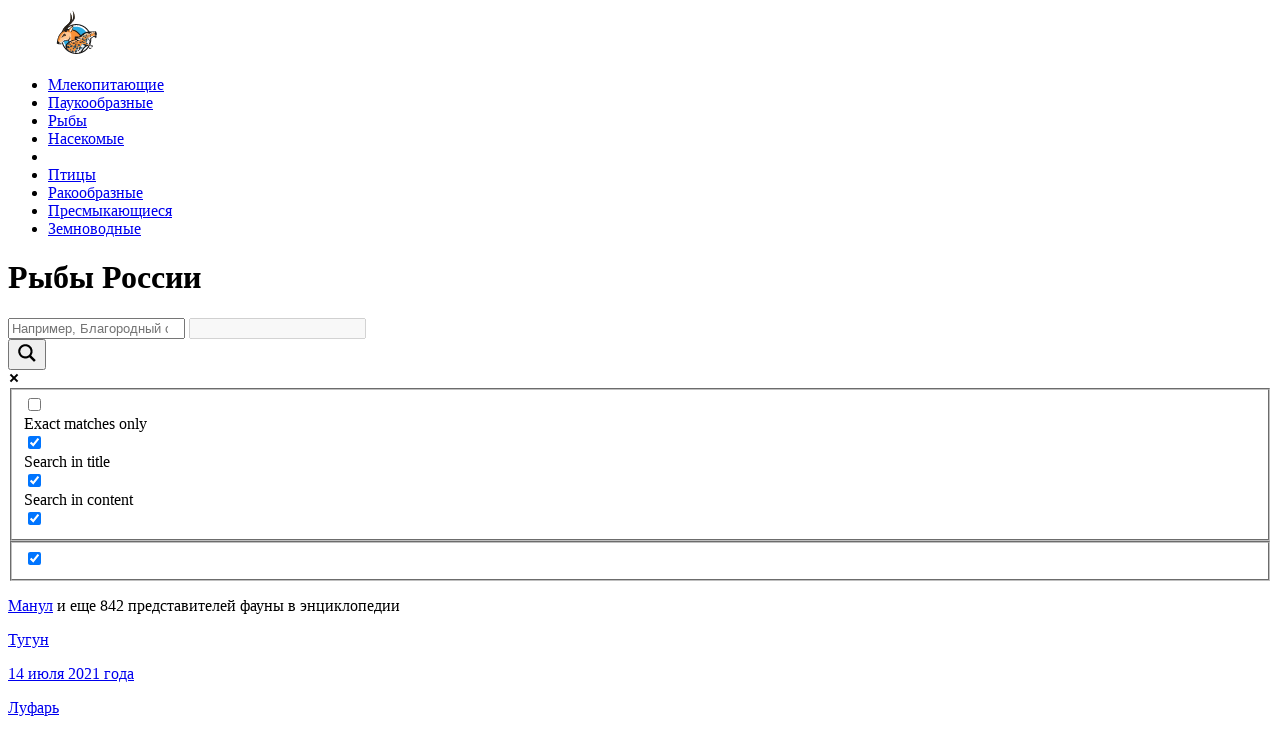

--- FILE ---
content_type: text/html; charset=UTF-8
request_url: https://wildfauna.ru/tag/ryby-rossii
body_size: 13709
content:
<!DOCTYPE html>
<html lang="ru">

<head>
    <meta charset="utf-8" />
    <meta name="viewport" content="width=device-width, initial-scale=1">
    <title>Рыбы России 🌟 Фото, названия, описание ✔</title>
<link data-rocket-preload as="style" href="https://fonts.googleapis.com/css?family=Open%20Sans&#038;display=swap" rel="preload">
<link href="https://fonts.googleapis.com/css?family=Open%20Sans&#038;display=swap" media="print" onload="this.media=&#039;all&#039;" rel="stylesheet">
<noscript><link rel="stylesheet" href="https://fonts.googleapis.com/css?family=Open%20Sans&#038;display=swap"></noscript>    <link data-minify="1" rel="stylesheet" href="https://wildfauna.ru/wp-content/cache/min/1/wp-content/themes/baseTheme/build/project.min.css?ver=1763645679">
    <link rel="shortcut icon" type="image/png" href="//wildfauna.ru/favicon.png">
    <link rel="icon" href="//wildfauna.ru/favicon.png" type="image/x-icon">
    <meta name="description" content="✅ Рыбы России. Фото, описание, происхождение, особенности, характер, ареал обитания, питание, размножение, естественные враги, охрана животных ✔"/><meta name="keywords" content="Рыбы России"/>    <meta property="og:title" content="Рыбы России 🌟 Фото, названия, описание ✔"/><meta property="og:description" content="✅ Рыбы России. Фото, описание, происхождение, особенности, характер, ареал обитания, питание, размножение, естественные враги, охрана животных ✔"/><meta property="og:image" content="https://wildfauna.ru/favicon.png"/><meta property="og:type" content="article"/><meta property="og:url" content=""/><meta property="og:locale" content="ru_RU"><meta property="og:article:author" content="Алексеева Инна">        <meta name="yandex-verification" content="878459490d5df163" />
    <meta name="google-site-verification" content="j0MIuhK0oMOSyuzFD2mOn6KiOgBjhawKhqxdAODzVsY" />
    <meta name="msvalidate.01" content="35F26126B9E2B3B14BC8DEEE21429B06" />

    <meta name='robots' content='max-image-preview:large' />
	<style>img:is([sizes="auto" i], [sizes^="auto," i]) { contain-intrinsic-size: 3000px 1500px }</style>
	<style id='wp-emoji-styles-inline-css' type='text/css'>

	img.wp-smiley, img.emoji {
		display: inline !important;
		border: none !important;
		box-shadow: none !important;
		height: 1em !important;
		width: 1em !important;
		margin: 0 0.07em !important;
		vertical-align: -0.1em !important;
		background: none !important;
		padding: 0 !important;
	}
</style>
<link rel='stylesheet' id='wp-block-library-css' href='https://wildfauna.ru/wp-includes/css/dist/block-library/style.min.css?ver=6.8.3' type='text/css' media='all' />
<style id='classic-theme-styles-inline-css' type='text/css'>
/*! This file is auto-generated */
.wp-block-button__link{color:#fff;background-color:#32373c;border-radius:9999px;box-shadow:none;text-decoration:none;padding:calc(.667em + 2px) calc(1.333em + 2px);font-size:1.125em}.wp-block-file__button{background:#32373c;color:#fff;text-decoration:none}
</style>
<style id='global-styles-inline-css' type='text/css'>
:root{--wp--preset--aspect-ratio--square: 1;--wp--preset--aspect-ratio--4-3: 4/3;--wp--preset--aspect-ratio--3-4: 3/4;--wp--preset--aspect-ratio--3-2: 3/2;--wp--preset--aspect-ratio--2-3: 2/3;--wp--preset--aspect-ratio--16-9: 16/9;--wp--preset--aspect-ratio--9-16: 9/16;--wp--preset--color--black: #000000;--wp--preset--color--cyan-bluish-gray: #abb8c3;--wp--preset--color--white: #ffffff;--wp--preset--color--pale-pink: #f78da7;--wp--preset--color--vivid-red: #cf2e2e;--wp--preset--color--luminous-vivid-orange: #ff6900;--wp--preset--color--luminous-vivid-amber: #fcb900;--wp--preset--color--light-green-cyan: #7bdcb5;--wp--preset--color--vivid-green-cyan: #00d084;--wp--preset--color--pale-cyan-blue: #8ed1fc;--wp--preset--color--vivid-cyan-blue: #0693e3;--wp--preset--color--vivid-purple: #9b51e0;--wp--preset--gradient--vivid-cyan-blue-to-vivid-purple: linear-gradient(135deg,rgba(6,147,227,1) 0%,rgb(155,81,224) 100%);--wp--preset--gradient--light-green-cyan-to-vivid-green-cyan: linear-gradient(135deg,rgb(122,220,180) 0%,rgb(0,208,130) 100%);--wp--preset--gradient--luminous-vivid-amber-to-luminous-vivid-orange: linear-gradient(135deg,rgba(252,185,0,1) 0%,rgba(255,105,0,1) 100%);--wp--preset--gradient--luminous-vivid-orange-to-vivid-red: linear-gradient(135deg,rgba(255,105,0,1) 0%,rgb(207,46,46) 100%);--wp--preset--gradient--very-light-gray-to-cyan-bluish-gray: linear-gradient(135deg,rgb(238,238,238) 0%,rgb(169,184,195) 100%);--wp--preset--gradient--cool-to-warm-spectrum: linear-gradient(135deg,rgb(74,234,220) 0%,rgb(151,120,209) 20%,rgb(207,42,186) 40%,rgb(238,44,130) 60%,rgb(251,105,98) 80%,rgb(254,248,76) 100%);--wp--preset--gradient--blush-light-purple: linear-gradient(135deg,rgb(255,206,236) 0%,rgb(152,150,240) 100%);--wp--preset--gradient--blush-bordeaux: linear-gradient(135deg,rgb(254,205,165) 0%,rgb(254,45,45) 50%,rgb(107,0,62) 100%);--wp--preset--gradient--luminous-dusk: linear-gradient(135deg,rgb(255,203,112) 0%,rgb(199,81,192) 50%,rgb(65,88,208) 100%);--wp--preset--gradient--pale-ocean: linear-gradient(135deg,rgb(255,245,203) 0%,rgb(182,227,212) 50%,rgb(51,167,181) 100%);--wp--preset--gradient--electric-grass: linear-gradient(135deg,rgb(202,248,128) 0%,rgb(113,206,126) 100%);--wp--preset--gradient--midnight: linear-gradient(135deg,rgb(2,3,129) 0%,rgb(40,116,252) 100%);--wp--preset--font-size--small: 13px;--wp--preset--font-size--medium: 20px;--wp--preset--font-size--large: 36px;--wp--preset--font-size--x-large: 42px;--wp--preset--spacing--20: 0.44rem;--wp--preset--spacing--30: 0.67rem;--wp--preset--spacing--40: 1rem;--wp--preset--spacing--50: 1.5rem;--wp--preset--spacing--60: 2.25rem;--wp--preset--spacing--70: 3.38rem;--wp--preset--spacing--80: 5.06rem;--wp--preset--shadow--natural: 6px 6px 9px rgba(0, 0, 0, 0.2);--wp--preset--shadow--deep: 12px 12px 50px rgba(0, 0, 0, 0.4);--wp--preset--shadow--sharp: 6px 6px 0px rgba(0, 0, 0, 0.2);--wp--preset--shadow--outlined: 6px 6px 0px -3px rgba(255, 255, 255, 1), 6px 6px rgba(0, 0, 0, 1);--wp--preset--shadow--crisp: 6px 6px 0px rgba(0, 0, 0, 1);}:where(.is-layout-flex){gap: 0.5em;}:where(.is-layout-grid){gap: 0.5em;}body .is-layout-flex{display: flex;}.is-layout-flex{flex-wrap: wrap;align-items: center;}.is-layout-flex > :is(*, div){margin: 0;}body .is-layout-grid{display: grid;}.is-layout-grid > :is(*, div){margin: 0;}:where(.wp-block-columns.is-layout-flex){gap: 2em;}:where(.wp-block-columns.is-layout-grid){gap: 2em;}:where(.wp-block-post-template.is-layout-flex){gap: 1.25em;}:where(.wp-block-post-template.is-layout-grid){gap: 1.25em;}.has-black-color{color: var(--wp--preset--color--black) !important;}.has-cyan-bluish-gray-color{color: var(--wp--preset--color--cyan-bluish-gray) !important;}.has-white-color{color: var(--wp--preset--color--white) !important;}.has-pale-pink-color{color: var(--wp--preset--color--pale-pink) !important;}.has-vivid-red-color{color: var(--wp--preset--color--vivid-red) !important;}.has-luminous-vivid-orange-color{color: var(--wp--preset--color--luminous-vivid-orange) !important;}.has-luminous-vivid-amber-color{color: var(--wp--preset--color--luminous-vivid-amber) !important;}.has-light-green-cyan-color{color: var(--wp--preset--color--light-green-cyan) !important;}.has-vivid-green-cyan-color{color: var(--wp--preset--color--vivid-green-cyan) !important;}.has-pale-cyan-blue-color{color: var(--wp--preset--color--pale-cyan-blue) !important;}.has-vivid-cyan-blue-color{color: var(--wp--preset--color--vivid-cyan-blue) !important;}.has-vivid-purple-color{color: var(--wp--preset--color--vivid-purple) !important;}.has-black-background-color{background-color: var(--wp--preset--color--black) !important;}.has-cyan-bluish-gray-background-color{background-color: var(--wp--preset--color--cyan-bluish-gray) !important;}.has-white-background-color{background-color: var(--wp--preset--color--white) !important;}.has-pale-pink-background-color{background-color: var(--wp--preset--color--pale-pink) !important;}.has-vivid-red-background-color{background-color: var(--wp--preset--color--vivid-red) !important;}.has-luminous-vivid-orange-background-color{background-color: var(--wp--preset--color--luminous-vivid-orange) !important;}.has-luminous-vivid-amber-background-color{background-color: var(--wp--preset--color--luminous-vivid-amber) !important;}.has-light-green-cyan-background-color{background-color: var(--wp--preset--color--light-green-cyan) !important;}.has-vivid-green-cyan-background-color{background-color: var(--wp--preset--color--vivid-green-cyan) !important;}.has-pale-cyan-blue-background-color{background-color: var(--wp--preset--color--pale-cyan-blue) !important;}.has-vivid-cyan-blue-background-color{background-color: var(--wp--preset--color--vivid-cyan-blue) !important;}.has-vivid-purple-background-color{background-color: var(--wp--preset--color--vivid-purple) !important;}.has-black-border-color{border-color: var(--wp--preset--color--black) !important;}.has-cyan-bluish-gray-border-color{border-color: var(--wp--preset--color--cyan-bluish-gray) !important;}.has-white-border-color{border-color: var(--wp--preset--color--white) !important;}.has-pale-pink-border-color{border-color: var(--wp--preset--color--pale-pink) !important;}.has-vivid-red-border-color{border-color: var(--wp--preset--color--vivid-red) !important;}.has-luminous-vivid-orange-border-color{border-color: var(--wp--preset--color--luminous-vivid-orange) !important;}.has-luminous-vivid-amber-border-color{border-color: var(--wp--preset--color--luminous-vivid-amber) !important;}.has-light-green-cyan-border-color{border-color: var(--wp--preset--color--light-green-cyan) !important;}.has-vivid-green-cyan-border-color{border-color: var(--wp--preset--color--vivid-green-cyan) !important;}.has-pale-cyan-blue-border-color{border-color: var(--wp--preset--color--pale-cyan-blue) !important;}.has-vivid-cyan-blue-border-color{border-color: var(--wp--preset--color--vivid-cyan-blue) !important;}.has-vivid-purple-border-color{border-color: var(--wp--preset--color--vivid-purple) !important;}.has-vivid-cyan-blue-to-vivid-purple-gradient-background{background: var(--wp--preset--gradient--vivid-cyan-blue-to-vivid-purple) !important;}.has-light-green-cyan-to-vivid-green-cyan-gradient-background{background: var(--wp--preset--gradient--light-green-cyan-to-vivid-green-cyan) !important;}.has-luminous-vivid-amber-to-luminous-vivid-orange-gradient-background{background: var(--wp--preset--gradient--luminous-vivid-amber-to-luminous-vivid-orange) !important;}.has-luminous-vivid-orange-to-vivid-red-gradient-background{background: var(--wp--preset--gradient--luminous-vivid-orange-to-vivid-red) !important;}.has-very-light-gray-to-cyan-bluish-gray-gradient-background{background: var(--wp--preset--gradient--very-light-gray-to-cyan-bluish-gray) !important;}.has-cool-to-warm-spectrum-gradient-background{background: var(--wp--preset--gradient--cool-to-warm-spectrum) !important;}.has-blush-light-purple-gradient-background{background: var(--wp--preset--gradient--blush-light-purple) !important;}.has-blush-bordeaux-gradient-background{background: var(--wp--preset--gradient--blush-bordeaux) !important;}.has-luminous-dusk-gradient-background{background: var(--wp--preset--gradient--luminous-dusk) !important;}.has-pale-ocean-gradient-background{background: var(--wp--preset--gradient--pale-ocean) !important;}.has-electric-grass-gradient-background{background: var(--wp--preset--gradient--electric-grass) !important;}.has-midnight-gradient-background{background: var(--wp--preset--gradient--midnight) !important;}.has-small-font-size{font-size: var(--wp--preset--font-size--small) !important;}.has-medium-font-size{font-size: var(--wp--preset--font-size--medium) !important;}.has-large-font-size{font-size: var(--wp--preset--font-size--large) !important;}.has-x-large-font-size{font-size: var(--wp--preset--font-size--x-large) !important;}
:where(.wp-block-post-template.is-layout-flex){gap: 1.25em;}:where(.wp-block-post-template.is-layout-grid){gap: 1.25em;}
:where(.wp-block-columns.is-layout-flex){gap: 2em;}:where(.wp-block-columns.is-layout-grid){gap: 2em;}
:root :where(.wp-block-pullquote){font-size: 1.5em;line-height: 1.6;}
</style>
<link data-minify="1" rel='stylesheet' id='wpdreams-asl-basic-css' href='https://wildfauna.ru/wp-content/cache/min/1/wp-content/plugins/ajax-search-lite/css/style.basic.css?ver=1763645679' type='text/css' media='all' />
<style id='wpdreams-asl-basic-inline-css' type='text/css'>

					div[id*='ajaxsearchlitesettings'].searchsettings .asl_option_inner label {
						font-size: 0px !important;
						color: rgba(0, 0, 0, 0);
					}
					div[id*='ajaxsearchlitesettings'].searchsettings .asl_option_inner label:after {
						font-size: 11px !important;
						position: absolute;
						top: 0;
						left: 0;
						z-index: 1;
					}
					.asl_w_container {
						width: 100%;
						margin: 0px 0px 0px 0px;
						min-width: 200px;
					}
					div[id*='ajaxsearchlite'].asl_m {
						width: 100%;
					}
					div[id*='ajaxsearchliteres'].wpdreams_asl_results div.resdrg span.highlighted {
						font-weight: bold;
						color: rgba(217, 49, 43, 1);
						background-color: rgba(238, 238, 238, 1);
					}
					div[id*='ajaxsearchliteres'].wpdreams_asl_results .results img.asl_image {
						width: 100px;
						height: 50px;
						object-fit: cover;
					}
					div[id*='ajaxsearchlite'].asl_r .results {
						max-height: none;
					}
					div[id*='ajaxsearchlite'].asl_r {
						position: absolute;
					}
				
							.asl_w, .asl_w * {font-family:&quot;PT Sans&quot; !important;}
							.asl_m input[type=search]::placeholder{font-family:&quot;PT Sans&quot; !important;}
							.asl_m input[type=search]::-webkit-input-placeholder{font-family:&quot;PT Sans&quot; !important;}
							.asl_m input[type=search]::-moz-placeholder{font-family:&quot;PT Sans&quot; !important;}
							.asl_m input[type=search]:-ms-input-placeholder{font-family:&quot;PT Sans&quot; !important;}
						
						div.asl_r.asl_w.vertical .results .item::after {
							display: block;
							position: absolute;
							bottom: 0;
							content: '';
							height: 1px;
							width: 100%;
							background: #D8D8D8;
						}
						div.asl_r.asl_w.vertical .results .item.asl_last_item::after {
							display: none;
						}
					
</style>
<link data-minify="1" rel='stylesheet' id='wpdreams-asl-instance-css' href='https://wildfauna.ru/wp-content/cache/min/1/wp-content/plugins/ajax-search-lite/css/style-underline.css?ver=1763645679' type='text/css' media='all' />
<link data-minify="1" rel='stylesheet' id='wp-pagenavi-css' href='https://wildfauna.ru/wp-content/cache/min/1/wp-content/plugins/wp-pagenavi/pagenavi-css.css?ver=1763645679' type='text/css' media='all' />
				<link rel="preconnect" href="https://fonts.gstatic.com" crossorigin />
				
								
				    <!-- Yandex.RTB -->
    <script>window.yaContextCb=window.yaContextCb||[]</script>
    <script src="https://yandex.ru/ads/system/context.js" async></script>
    <script type="text/javascript" > (function(m,e,t,r,i,k,a){m[i]=m[i]||function(){(m[i].a=m[i].a||[]).push(arguments)}; m[i].l=1*new Date();k=e.createElement(t),a=e.getElementsByTagName(t)[0],k.async=1,k.src=r,a.parentNode.insertBefore(k,a)}) (window, document, "script", "https://mc.yandex.ru/metrika/tag.js", "ym"); ym(51994610, "init", { clickmap:true, trackLinks:true, accurateTrackBounce:true, webvisor:true }); </script> <noscript><div><img src="https://mc.yandex.ru/watch/51994610" style="position:absolute; left:-9999px;" alt="" /></div></noscript>
<meta name="generator" content="WP Rocket 3.20.0.3" data-wpr-features="wpr_minify_js wpr_minify_css wpr_preload_links wpr_desktop" /></head>

<body itemscope="itemscope" itemtype="http://schema.org/WebPage">
    <div data-rocket-location-hash="dbed7403484e5cde787d7a50004e1931" itemscope itemtype="http://schema.org/WPHeader" class="header">
        <div data-rocket-location-hash="30cc3eeda8616035532842270d880797" class="header__fix">
            <div data-rocket-location-hash="84ed4d5a10953f3955b9bcba2177f3bd" class="logo">
                <a itemprop="url" class="logo__link" href="/"><img class="logo__img" src="/wp-content/themes/baseTheme/src/images/logo.svg" alt="Дикие животные" title="Дикие животные"></a>
            </div>
            <ul itemscope itemtype="http://schema.org/SiteNavigationElement" class="topmenu">
                <li class="topmenu__item"><a itemprop="url" onclick="ym(51994610, 'reachGoal', 'TOP_MENU_CLICK'); return true;" class="topmenu__link" href="/mlekopitayushhie" title="Млекопитающие"><span itemprop="name">Млекопитающие</span></a></li>
                <li class="topmenu__item"><a itemprop="url" onclick="ym(51994610, 'reachGoal', 'TOP_MENU_CLICK'); return true;" class="topmenu__link" href="/paukoobraznye" title="Паукообразные"><span itemprop="name">Паукообразные</span></a></li>
                <li class="topmenu__item"><a itemprop="url" onclick="ym(51994610, 'reachGoal', 'TOP_MENU_CLICK'); return true;" class="topmenu__link" href="/ryby" title="Рыбы"><span itemprop="name">Рыбы</span></a></li>
                <li class="topmenu__item"><a itemprop="url" onclick="ym(51994610, 'reachGoal', 'TOP_MENU_CLICK'); return true;" class="topmenu__link" href="/nasekomye" title="Насекомые"><span itemprop="name">Насекомые</span></a></li>
                <li class="topmenu__free"></li>
                <li class="topmenu__item"><a itemprop="url" onclick="ym(51994610, 'reachGoal', 'TOP_MENU_CLICK'); return true;" class="topmenu__link" href="/pticy" title="Птицы"><span itemprop="name">Птицы</span></a></li>
                <li class="topmenu__item"><a itemprop="url" onclick="ym(51994610, 'reachGoal', 'TOP_MENU_CLICK'); return true;" class="topmenu__link" href="/rakoobraznye" title="Ракообразные"><span itemprop="name">Ракообразные</span></a></li>
                <li class="topmenu__item"><a itemprop="url" onclick="ym(51994610, 'reachGoal', 'TOP_MENU_CLICK'); return true;" class="topmenu__link" href="/presmykayushhiesya" title="Пресмыкающиеся"><span itemprop="name">Пресмыкающиеся</span></a></li>
                <li class="topmenu__item"><a itemprop="url" onclick="ym(51994610, 'reachGoal', 'TOP_MENU_CLICK'); return true;" class="topmenu__link" href="/zemnovodnye" title="Земноводные"><span itemprop="name">Земноводные</span></a></li>
            </ul>
            <a href="javascript:void(0)" class="iconClick">
                <div class="iconMenu">
                    <div class="mobileMenu mobileMenuTop"></div>
                    <div class="mobileMenu mobileMenuMiddle"></div>
                    <div class="mobileMenu mobileMenuBottom"></div>
                </div>
            </a>
        </div>
    </div>
    <div data-rocket-location-hash="75b9dcc9adc497a93a168f26acebe8a8" class="section">

    <div data-rocket-location-hash="176bdd450ed6793957a08de921d76641" class="cat">
        <div data-rocket-location-hash="558367e1a61edef7f7d037d9b2283739" class="catFix">
            <h1 class="catTitle">Рыбы России</h1>
            <div class="catSearch"><div class="asl_w_container asl_w_container_1" data-id="1" data-instance="1">
	<div id='ajaxsearchlite1'
		data-id="1"
		data-instance="1"
		class="asl_w asl_m asl_m_1 asl_m_1_1">
		<div class="probox">

	
	<div class='prosettings' style='display:none;' data-opened=0>
				<div class='innericon'>
			<svg version="1.1" xmlns="http://www.w3.org/2000/svg" xmlns:xlink="http://www.w3.org/1999/xlink" x="0px" y="0px" width="22" height="22" viewBox="0 0 512 512" enable-background="new 0 0 512 512" xml:space="preserve">
					<polygon transform = "rotate(90 256 256)" points="142.332,104.886 197.48,50 402.5,256 197.48,462 142.332,407.113 292.727,256 "/>
				</svg>
		</div>
	</div>

	
	
	<div class='proinput'>
		<form role="search" action='#' autocomplete="off"
				aria-label="Search form">
			<input aria-label="Search input"
					type='search' class='orig'
					tabindex="0"
					name='phrase'
					placeholder='Например, Благородный олень'
					value=''
					autocomplete="off"/>
			<input aria-label="Search autocomplete"
					type='text'
					class='autocomplete'
					tabindex="-1"
					name='phrase'
					value=''
					autocomplete="off" disabled/>
			<input type='submit' value="Start search" style='width:0; height: 0; visibility: hidden;'>
		</form>
	</div>

	
	
	<button class='promagnifier' tabindex="0" aria-label="Search magnifier">
				<span class='innericon' style="display:block;">
			<svg version="1.1" xmlns="http://www.w3.org/2000/svg" xmlns:xlink="http://www.w3.org/1999/xlink" x="0px" y="0px" width="22" height="22" viewBox="0 0 512 512" enable-background="new 0 0 512 512" xml:space="preserve">
					<path d="M460.355,421.59L353.844,315.078c20.041-27.553,31.885-61.437,31.885-98.037
						C385.729,124.934,310.793,50,218.686,50C126.58,50,51.645,124.934,51.645,217.041c0,92.106,74.936,167.041,167.041,167.041
						c34.912,0,67.352-10.773,94.184-29.158L419.945,462L460.355,421.59z M100.631,217.041c0-65.096,52.959-118.056,118.055-118.056
						c65.098,0,118.057,52.959,118.057,118.056c0,65.096-52.959,118.056-118.057,118.056C153.59,335.097,100.631,282.137,100.631,217.041
						z"/>
				</svg>
		</span>
	</button>

	
	
	<div class='proloading'>

		<div class="asl_loader"><div class="asl_loader-inner asl_simple-circle"></div></div>

			</div>

			<div class='proclose'>
			<svg version="1.1" xmlns="http://www.w3.org/2000/svg" xmlns:xlink="http://www.w3.org/1999/xlink" x="0px"
				y="0px"
				width="12" height="12" viewBox="0 0 512 512" enable-background="new 0 0 512 512"
				xml:space="preserve">
				<polygon points="438.393,374.595 319.757,255.977 438.378,137.348 374.595,73.607 255.995,192.225 137.375,73.622 73.607,137.352 192.246,255.983 73.622,374.625 137.352,438.393 256.002,319.734 374.652,438.378 "/>
			</svg>
		</div>
	
	
</div>	</div>
	<div class='asl_data_container' style="display:none !important;">
		<div class="asl_init_data wpdreams_asl_data_ct"
	style="display:none !important;"
	id="asl_init_id_1"
	data-asl-id="1"
	data-asl-instance="1"
	data-settings="{&quot;homeurl&quot;:&quot;https:\/\/wildfauna.ru\/&quot;,&quot;resultstype&quot;:&quot;vertical&quot;,&quot;resultsposition&quot;:&quot;hover&quot;,&quot;itemscount&quot;:4,&quot;charcount&quot;:0,&quot;highlight&quot;:false,&quot;highlightWholewords&quot;:true,&quot;singleHighlight&quot;:false,&quot;scrollToResults&quot;:{&quot;enabled&quot;:false,&quot;offset&quot;:0},&quot;resultareaclickable&quot;:1,&quot;autocomplete&quot;:{&quot;enabled&quot;:true,&quot;lang&quot;:&quot;ru&quot;,&quot;trigger_charcount&quot;:0},&quot;mobile&quot;:{&quot;menu_selector&quot;:&quot;#menu-toggle&quot;},&quot;trigger&quot;:{&quot;click&quot;:&quot;nothing&quot;,&quot;click_location&quot;:&quot;same&quot;,&quot;update_href&quot;:false,&quot;return&quot;:&quot;ajax_search&quot;,&quot;return_location&quot;:&quot;same&quot;,&quot;facet&quot;:true,&quot;type&quot;:true,&quot;redirect_url&quot;:&quot;?s={phrase}&quot;,&quot;delay&quot;:300},&quot;animations&quot;:{&quot;pc&quot;:{&quot;settings&quot;:{&quot;anim&quot;:&quot;fadedrop&quot;,&quot;dur&quot;:300},&quot;results&quot;:{&quot;anim&quot;:&quot;fadedrop&quot;,&quot;dur&quot;:300},&quot;items&quot;:&quot;voidanim&quot;},&quot;mob&quot;:{&quot;settings&quot;:{&quot;anim&quot;:&quot;fadedrop&quot;,&quot;dur&quot;:300},&quot;results&quot;:{&quot;anim&quot;:&quot;fadedrop&quot;,&quot;dur&quot;:300},&quot;items&quot;:&quot;voidanim&quot;}},&quot;autop&quot;:{&quot;state&quot;:true,&quot;phrase&quot;:&quot;&quot;,&quot;count&quot;:&quot;1&quot;},&quot;resPage&quot;:{&quot;useAjax&quot;:false,&quot;selector&quot;:&quot;#main&quot;,&quot;trigger_type&quot;:true,&quot;trigger_facet&quot;:true,&quot;trigger_magnifier&quot;:false,&quot;trigger_return&quot;:false},&quot;resultsSnapTo&quot;:&quot;left&quot;,&quot;results&quot;:{&quot;width&quot;:&quot;auto&quot;,&quot;width_tablet&quot;:&quot;auto&quot;,&quot;width_phone&quot;:&quot;auto&quot;},&quot;settingsimagepos&quot;:&quot;right&quot;,&quot;closeOnDocClick&quot;:true,&quot;overridewpdefault&quot;:false,&quot;override_method&quot;:&quot;get&quot;}"></div>
	<div id="asl_hidden_data">
		<svg style="position:absolute" height="0" width="0">
			<filter id="aslblur">
				<feGaussianBlur in="SourceGraphic" stdDeviation="4"/>
			</filter>
		</svg>
		<svg style="position:absolute" height="0" width="0">
			<filter id="no_aslblur"></filter>
		</svg>
	</div>
	</div>

	<div id='ajaxsearchliteres1'
	class='vertical wpdreams_asl_results asl_w asl_r asl_r_1 asl_r_1_1'>

	
	<div class="results">

		
		<div class="resdrg">
		</div>

		
	</div>

	
	
</div>

	<div id='__original__ajaxsearchlitesettings1'
		data-id="1"
		class="searchsettings wpdreams_asl_settings asl_w asl_s asl_s_1">
		<form name='options'
		aria-label="Search settings form"
		autocomplete = 'off'>

	
	
	<input type="hidden" name="filters_changed" style="display:none;" value="0">
	<input type="hidden" name="filters_initial" style="display:none;" value="1">

	<div class="asl_option_inner hiddend">
		<input type='hidden' name='qtranslate_lang' id='qtranslate_lang'
				value='0'/>
	</div>

	
	
	<fieldset class="asl_sett_scroll">
		<legend style="display: none;">Generic selectors</legend>
		<div class="asl_option" tabindex="0">
			<div class="asl_option_inner">
				<input type="checkbox" value="exact"
						aria-label="Exact matches only"
						name="asl_gen[]" />
				<div class="asl_option_checkbox"></div>
			</div>
			<div class="asl_option_label">
				Exact matches only			</div>
		</div>
		<div class="asl_option" tabindex="0">
			<div class="asl_option_inner">
				<input type="checkbox" value="title"
						aria-label="Search in title"
						name="asl_gen[]"  checked="checked"/>
				<div class="asl_option_checkbox"></div>
			</div>
			<div class="asl_option_label">
				Search in title			</div>
		</div>
		<div class="asl_option" tabindex="0">
			<div class="asl_option_inner">
				<input type="checkbox" value="content"
						aria-label="Search in content"
						name="asl_gen[]"  checked="checked"/>
				<div class="asl_option_checkbox"></div>
			</div>
			<div class="asl_option_label">
				Search in content			</div>
		</div>
		<div class="asl_option_inner hiddend">
			<input type="checkbox" value="excerpt"
					aria-label="Search in excerpt"
					name="asl_gen[]"  checked="checked"/>
			<div class="asl_option_checkbox"></div>
		</div>
	</fieldset>
	<fieldset class="asl_sett_scroll">
		<legend style="display: none;">Post Type Selectors</legend>
					<div class="asl_option_inner hiddend">
				<input type="checkbox" value="post"
						aria-label="Hidden option, ignore please"
						name="customset[]" checked="checked"/>
			</div>
				</fieldset>
	</form>
	</div>
</div>
</div>
            <p class="catSearchString"><a href="/kot-manul">Манул</a> и еще 842 представителей фауны в энциклопедии</p>
            
            <p class="catMinDescrription"></p>            <div class="catItems">
                                    <a href="https://wildfauna.ru/tugun" title="Тугун" class="catItem">
                        <div class="catItemThumb" style="background:url('https://wildfauna.ru/wp-content/uploads/2021/07/tugun-380x240.jpg') center center no-repeat;background-size:cover;"></div>
                        <p class="catItemTitle">Тугун</p>
                        <div class="catItemDate"><span>14 июля 2021 года</span></div>
                    </a>
                                    <a href="https://wildfauna.ru/lufar" title="Луфарь" class="catItem">
                        <div class="catItemThumb" style="background:url('https://wildfauna.ru/wp-content/uploads/2021/07/lufar-380x240.jpg') center center no-repeat;background-size:cover;"></div>
                        <p class="catItemTitle">Луфарь</p>
                        <div class="catItemDate"><span>13 июля 2021 года</span></div>
                    </a>
                                    <a href="https://wildfauna.ru/sajda" title="Сайда" class="catItem">
                        <div class="catItemThumb" style="background:url('https://wildfauna.ru/wp-content/uploads/2021/07/sajda-380x240.jpg') center center no-repeat;background-size:cover;"></div>
                        <p class="catItemTitle">Сайда</p>
                        <div class="catItemDate"><span>12 июля 2021 года</span></div>
                    </a>
                                    <a href="https://wildfauna.ru/ryba-kaluga" title="Рыба калуга" class="catItem">
                        <div class="catItemThumb" style="background:url('https://wildfauna.ru/wp-content/uploads/2021/07/ryba-kaluga-380x240.jpg') center center no-repeat;background-size:cover;"></div>
                        <p class="catItemTitle">Рыба калуга</p>
                        <div class="catItemDate"><span>9 июля 2021 года</span></div>
                    </a>
                            </div>
            <div class="pagination"></div>

            <p class="catMinDescrriptionBottom"><strong>Рыбы России</strong> - это одна из важных и очень интересных подкатегорий в нашей энциклопедии о диких животных.
                Дикая природа крайне разнообразна и <u>Рыбы России</u> - это важная ее часть. Список животных в подкатегории будет постоянно пополняться новыми видами.
                Все животные в подкатегории имеют фото, название и подробное описание. Картинки реально классные :) Так что заходите почаще! Не забывайте подписываться на нас в социальных сетях, и вы всегда первыми узнаете, какие новые животные появились у нас в энциклопедии. Удачи!</p>

            
            <div class="random">
                <h3 class="random__title">А еще вы можете узнать</h3>
                                    <a class="random__url" href="https://wildfauna.ru/xonorik" title="Хонорик"><i class="fas fa-arrow-right"></i> Кто такой Хонорик?</a>
                                    <a class="random__url" href="https://wildfauna.ru/bloxa" title="Блоха"><i class="fas fa-arrow-right"></i> Где живет Блоха?</a>
                                    <a class="random__url" href="https://wildfauna.ru/babochka-golubyanka" title="Бабочка голубянка"><i class="fas fa-arrow-right"></i> Как спит Бабочка голубянка?</a>
                                    <a class="random__url" href="https://wildfauna.ru/zayac-belyak" title="Заяц беляк"><i class="fas fa-arrow-right"></i> Что ест Заяц беляк?</a>
                                    <a class="random__url" href="https://wildfauna.ru/utkonos" title="Утконос"><i class="fas fa-arrow-right"></i> Сколько живет Утконос?</a>
                                    <a class="random__url" href="https://wildfauna.ru/zebrovaya-amadina" title="Зебровая амадина"><i class="fas fa-arrow-right"></i> Кто такой Зебровая амадина?</a>
                                    <a class="random__url" href="https://wildfauna.ru/raduzhnyj-udav" title="Радужный удав"><i class="fas fa-arrow-right"></i> Кто такой Радужный удав?</a>
                                    <a class="random__url" href="https://wildfauna.ru/zelenyj-dyatel" title="Зеленый дятел"><i class="fas fa-arrow-right"></i> Как спит Зеленый дятел?</a>
                                    <a class="random__url" href="https://wildfauna.ru/vyp" title="Выпь"><i class="fas fa-arrow-right"></i> Где обитает Выпь?</a>
                                    <a class="random__url" href="https://wildfauna.ru/nosuxa" title="Носуха"><i class="fas fa-arrow-right"></i> Как выглядит Носуха?</a>
                                    <a class="random__url" href="https://wildfauna.ru/amurskij-lesnoj-kot" title="Амурский лесной кот"><i class="fas fa-arrow-right"></i> Как размножается Амурский лесной кот?</a>
                                    <a class="random__url" href="https://wildfauna.ru/lenivec" title="Ленивец"><i class="fas fa-arrow-right"></i> Как размножается Ленивец?</a>
                                    <a class="random__url" href="https://wildfauna.ru/chibis" title="Чибис"><i class="fas fa-arrow-right"></i> Как размножается Чибис?</a>
                                    <a class="random__url" href="https://wildfauna.ru/krasnyj-korshun" title="Красный коршун"><i class="fas fa-arrow-right"></i> Сколько весит Красный коршун?</a>
                                    <a class="random__url" href="https://wildfauna.ru/keta" title="Кета"><i class="fas fa-arrow-right"></i> Что ест Кета?</a>
                                    <a class="random__url" href="https://wildfauna.ru/zorka" title="Зорька"><i class="fas fa-arrow-right"></i> Где спит Зорька?</a>
                                    <a class="random__url" href="https://wildfauna.ru/vertishejka" title="Вертишейка"><i class="fas fa-arrow-right"></i> Где живет Вертишейка?</a>
                                    <a class="random__url" href="https://wildfauna.ru/mamont" title="Мамонт"><i class="fas fa-arrow-right"></i> Как выглядит Мамонт?</a>
                            </div>

            <div class="random">
                <h3 class="random__title">Фото других диких животных</h3>
                                    <a class="random__url" href="https://wildfauna.ru/gigantskaya-cherepaxa" title="Гигантская черепаха"><i class="fas fa-arrow-right"></i> Гигантская черепаха - фото</a>
                                    <a class="random__url" href="https://wildfauna.ru/grivistyj-volk" title="Гривистый волк"><i class="fas fa-arrow-right"></i> Гривистый волк - фото</a>
                                    <a class="random__url" href="https://wildfauna.ru/koloradskij-zhuk" title="Колорадский жук"><i class="fas fa-arrow-right"></i> Колорадский жук - фото</a>
                                    <a class="random__url" href="https://wildfauna.ru/makropod" title="Макропод"><i class="fas fa-arrow-right"></i> Макропод - фото</a>
                                    <a class="random__url" href="https://wildfauna.ru/domovoj-sych" title="Домовой сыч"><i class="fas fa-arrow-right"></i> Домовой сыч - фото</a>
                                    <a class="random__url" href="https://wildfauna.ru/seraya-belka" title="Серая белка"><i class="fas fa-arrow-right"></i> Серая белка - фото</a>
                                    <a class="random__url" href="https://wildfauna.ru/ugolnaya-cherepaxa" title="Угольная черепаха"><i class="fas fa-arrow-right"></i> Угольная черепаха - фото</a>
                                    <a class="random__url" href="https://wildfauna.ru/belomordyj-delfin" title="Беломордый дельфин"><i class="fas fa-arrow-right"></i> Беломордый дельфин - фото</a>
                                    <a class="random__url" href="https://wildfauna.ru/ryba-karp" title="Рыба карп"><i class="fas fa-arrow-right"></i> Рыба карп - фото</a>
                                    <a class="random__url" href="https://wildfauna.ru/belorybica" title="Белорыбица"><i class="fas fa-arrow-right"></i> Белорыбица - фото</a>
                                    <a class="random__url" href="https://wildfauna.ru/tundrovyj-volk" title="Тундровый волк"><i class="fas fa-arrow-right"></i> Тундровый волк - фото</a>
                                    <a class="random__url" href="https://wildfauna.ru/gorbusha" title="Горбуша"><i class="fas fa-arrow-right"></i> Горбуша - фото</a>
                                    <a class="random__url" href="https://wildfauna.ru/ryba-zubatka" title="Рыба зубатка"><i class="fas fa-arrow-right"></i> Рыба зубатка - фото</a>
                                    <a class="random__url" href="https://wildfauna.ru/kanyuk" title="Канюк"><i class="fas fa-arrow-right"></i> Канюк - фото</a>
                                    <a class="random__url" href="https://wildfauna.ru/narval" title="Нарвал"><i class="fas fa-arrow-right"></i> Нарвал - фото</a>
                                    <a class="random__url" href="https://wildfauna.ru/chernaya-mamba" title="Черная мамба"><i class="fas fa-arrow-right"></i> Черная мамба - фото</a>
                                    <a class="random__url" href="https://wildfauna.ru/grebnistyj-krokodil" title="Гребнистый крокодил"><i class="fas fa-arrow-right"></i> Гребнистый крокодил - фото</a>
                                    <a class="random__url" href="https://wildfauna.ru/letuchaya-ryba" title="Летучая рыба"><i class="fas fa-arrow-right"></i> Летучая рыба - фото</a>
                                    <a class="random__url" href="https://wildfauna.ru/muxa-cece" title="Муха цеце"><i class="fas fa-arrow-right"></i> Муха цеце - фото</a>
                                    <a class="random__url" href="https://wildfauna.ru/krevetka" title="Креветка"><i class="fas fa-arrow-right"></i> Креветка - фото</a>
                                    <a class="random__url" href="https://wildfauna.ru/pesec" title="Песец"><i class="fas fa-arrow-right"></i> Песец - фото</a>
                                    <a class="random__url" href="https://wildfauna.ru/guanako" title="Гуанако"><i class="fas fa-arrow-right"></i> Гуанако - фото</a>
                                    <a class="random__url" href="https://wildfauna.ru/gigantskij-belyj-medved" title="Гигантский белый медведь"><i class="fas fa-arrow-right"></i> Гигантский белый медведь - фото</a>
                                    <a class="random__url" href="https://wildfauna.ru/nambat" title="Намбат"><i class="fas fa-arrow-right"></i> Намбат - фото</a>
                            </div>

        </div>
    </div>


    <div data-rocket-location-hash="1f6b33fc02879e2c40934af9d9e9d502" class="community">
        <div data-rocket-location-hash="6c7eee904c0ba996b6023ed1ac38bbe8" class="communityFix">
            <h3>Дикие животные в социальных сетях</h3>
            <a class="communityLink socVk" href="https://vk.com/wildfauna" rel="nofollow" target="_blank"><i class="fab fa-vk"></i></a>
            <a class="communityLink socOd" href="https://ok.ru/wildfauna" rel="nofollow" target="_blank"><i class="fab fa-odnoklassniki"></i></a>
            <a class="communityLink socFb" href="https://www.facebook.com/groups/wildfaunaru/" rel="nofollow" target="_blank"><i class="fab fa-facebook-f"></i></a>
            <a class="communityLink socIn" href="https://www.instagram.com/wildfaunaru/" rel="nofollow" target="_blank"><i class="fab fa-instagram"></i></a>
        </div>
    </div>

    </div>

    <div data-rocket-location-hash="4c3e4183454abcc2bfec18fc5741a601" itemscope itemtype="http://schema.org/WPFooter" class="footer">
        <div data-rocket-location-hash="ea92983bd34618134aa99ecaecc6fdb6" class="footer__fix">
            <div data-rocket-location-hash="ae478ec0550cc67a3d94a50cb518ea62" class="footer__left">
                <p>Частичное копирование разрешено, при условии установки прямой (индексируемой) ссылки на <b>Wildfauna.ru</b>.</p>
                <p>Фото- и видеоматериалы являются собственностью их авторов и используются исключительно в информационных целях.</p>
                <p>С вопросами и предложениями обращайтесь на почту: <b>contact@wildfauna.ru</b>.</p>
                <p>Все права защищены © <span itemprop="copyrightHolder">Wildfauna.Ru</span> - <a href="/" title="Дикие животные">Дикие животные</a>, <span itemprop="copyrightYear">2021</span></p>
            </div>
            <div data-rocket-location-hash="f30d4201fa5c7eeb5c93fd5889425d4c" class="footer__right">
                <ul itemscope itemtype="http://schema.org/SiteNavigationElement" class="footerMenu">
                    <li><a itemprop="url" href="/tag/zhivotnye-krasnoj-knigi" class="footer__link" title="Животные Красной книги"><span itemprop="name">Животные Красной книги</span></a></li>
                    <li><a itemprop="url" href="/contacts" class="footer__link" rel="nofollow" title="Контакты"><span itemprop="name">Контакты</span></a></li>
                    <li><a itemprop="url" href="/sitemap" class="footer__link" rel="nofollow" title="Карта сайта"><span itemprop="name">Карта сайта</span></a></li>
                    <li><a itemprop="url" href="https://usatik.ru/" class="footer__link" title="Домашние животные" target="_blank"><span itemprop="name">Домашние животные</span></a></li>
                </ul>
            </div>
        </div>
    </div>

    <script type="speculationrules">
{"prefetch":[{"source":"document","where":{"and":[{"href_matches":"\/*"},{"not":{"href_matches":["\/wp-*.php","\/wp-admin\/*","\/wp-content\/uploads\/*","\/wp-content\/*","\/wp-content\/plugins\/*","\/wp-content\/themes\/baseTheme\/*","\/*\\?(.+)"]}},{"not":{"selector_matches":"a[rel~=\"nofollow\"]"}},{"not":{"selector_matches":".no-prefetch, .no-prefetch a"}}]},"eagerness":"conservative"}]}
</script>
<script type="text/javascript" id="rocket-browser-checker-js-after">
/* <![CDATA[ */
"use strict";var _createClass=function(){function defineProperties(target,props){for(var i=0;i<props.length;i++){var descriptor=props[i];descriptor.enumerable=descriptor.enumerable||!1,descriptor.configurable=!0,"value"in descriptor&&(descriptor.writable=!0),Object.defineProperty(target,descriptor.key,descriptor)}}return function(Constructor,protoProps,staticProps){return protoProps&&defineProperties(Constructor.prototype,protoProps),staticProps&&defineProperties(Constructor,staticProps),Constructor}}();function _classCallCheck(instance,Constructor){if(!(instance instanceof Constructor))throw new TypeError("Cannot call a class as a function")}var RocketBrowserCompatibilityChecker=function(){function RocketBrowserCompatibilityChecker(options){_classCallCheck(this,RocketBrowserCompatibilityChecker),this.passiveSupported=!1,this._checkPassiveOption(this),this.options=!!this.passiveSupported&&options}return _createClass(RocketBrowserCompatibilityChecker,[{key:"_checkPassiveOption",value:function(self){try{var options={get passive(){return!(self.passiveSupported=!0)}};window.addEventListener("test",null,options),window.removeEventListener("test",null,options)}catch(err){self.passiveSupported=!1}}},{key:"initRequestIdleCallback",value:function(){!1 in window&&(window.requestIdleCallback=function(cb){var start=Date.now();return setTimeout(function(){cb({didTimeout:!1,timeRemaining:function(){return Math.max(0,50-(Date.now()-start))}})},1)}),!1 in window&&(window.cancelIdleCallback=function(id){return clearTimeout(id)})}},{key:"isDataSaverModeOn",value:function(){return"connection"in navigator&&!0===navigator.connection.saveData}},{key:"supportsLinkPrefetch",value:function(){var elem=document.createElement("link");return elem.relList&&elem.relList.supports&&elem.relList.supports("prefetch")&&window.IntersectionObserver&&"isIntersecting"in IntersectionObserverEntry.prototype}},{key:"isSlowConnection",value:function(){return"connection"in navigator&&"effectiveType"in navigator.connection&&("2g"===navigator.connection.effectiveType||"slow-2g"===navigator.connection.effectiveType)}}]),RocketBrowserCompatibilityChecker}();
/* ]]> */
</script>
<script type="text/javascript" id="rocket-preload-links-js-extra">
/* <![CDATA[ */
var RocketPreloadLinksConfig = {"excludeUris":"\/(?:.+\/)?feed(?:\/(?:.+\/?)?)?$|\/(?:.+\/)?embed\/|\/(index.php\/)?(.*)wp-json(\/.*|$)|\/refer\/|\/go\/|\/recommend\/|\/recommends\/","usesTrailingSlash":"","imageExt":"jpg|jpeg|gif|png|tiff|bmp|webp|avif|pdf|doc|docx|xls|xlsx|php","fileExt":"jpg|jpeg|gif|png|tiff|bmp|webp|avif|pdf|doc|docx|xls|xlsx|php|html|htm","siteUrl":"https:\/\/wildfauna.ru","onHoverDelay":"100","rateThrottle":"3"};
/* ]]> */
</script>
<script type="text/javascript" id="rocket-preload-links-js-after">
/* <![CDATA[ */
(function() {
"use strict";var r="function"==typeof Symbol&&"symbol"==typeof Symbol.iterator?function(e){return typeof e}:function(e){return e&&"function"==typeof Symbol&&e.constructor===Symbol&&e!==Symbol.prototype?"symbol":typeof e},e=function(){function i(e,t){for(var n=0;n<t.length;n++){var i=t[n];i.enumerable=i.enumerable||!1,i.configurable=!0,"value"in i&&(i.writable=!0),Object.defineProperty(e,i.key,i)}}return function(e,t,n){return t&&i(e.prototype,t),n&&i(e,n),e}}();function i(e,t){if(!(e instanceof t))throw new TypeError("Cannot call a class as a function")}var t=function(){function n(e,t){i(this,n),this.browser=e,this.config=t,this.options=this.browser.options,this.prefetched=new Set,this.eventTime=null,this.threshold=1111,this.numOnHover=0}return e(n,[{key:"init",value:function(){!this.browser.supportsLinkPrefetch()||this.browser.isDataSaverModeOn()||this.browser.isSlowConnection()||(this.regex={excludeUris:RegExp(this.config.excludeUris,"i"),images:RegExp(".("+this.config.imageExt+")$","i"),fileExt:RegExp(".("+this.config.fileExt+")$","i")},this._initListeners(this))}},{key:"_initListeners",value:function(e){-1<this.config.onHoverDelay&&document.addEventListener("mouseover",e.listener.bind(e),e.listenerOptions),document.addEventListener("mousedown",e.listener.bind(e),e.listenerOptions),document.addEventListener("touchstart",e.listener.bind(e),e.listenerOptions)}},{key:"listener",value:function(e){var t=e.target.closest("a"),n=this._prepareUrl(t);if(null!==n)switch(e.type){case"mousedown":case"touchstart":this._addPrefetchLink(n);break;case"mouseover":this._earlyPrefetch(t,n,"mouseout")}}},{key:"_earlyPrefetch",value:function(t,e,n){var i=this,r=setTimeout(function(){if(r=null,0===i.numOnHover)setTimeout(function(){return i.numOnHover=0},1e3);else if(i.numOnHover>i.config.rateThrottle)return;i.numOnHover++,i._addPrefetchLink(e)},this.config.onHoverDelay);t.addEventListener(n,function e(){t.removeEventListener(n,e,{passive:!0}),null!==r&&(clearTimeout(r),r=null)},{passive:!0})}},{key:"_addPrefetchLink",value:function(i){return this.prefetched.add(i.href),new Promise(function(e,t){var n=document.createElement("link");n.rel="prefetch",n.href=i.href,n.onload=e,n.onerror=t,document.head.appendChild(n)}).catch(function(){})}},{key:"_prepareUrl",value:function(e){if(null===e||"object"!==(void 0===e?"undefined":r(e))||!1 in e||-1===["http:","https:"].indexOf(e.protocol))return null;var t=e.href.substring(0,this.config.siteUrl.length),n=this._getPathname(e.href,t),i={original:e.href,protocol:e.protocol,origin:t,pathname:n,href:t+n};return this._isLinkOk(i)?i:null}},{key:"_getPathname",value:function(e,t){var n=t?e.substring(this.config.siteUrl.length):e;return n.startsWith("/")||(n="/"+n),this._shouldAddTrailingSlash(n)?n+"/":n}},{key:"_shouldAddTrailingSlash",value:function(e){return this.config.usesTrailingSlash&&!e.endsWith("/")&&!this.regex.fileExt.test(e)}},{key:"_isLinkOk",value:function(e){return null!==e&&"object"===(void 0===e?"undefined":r(e))&&(!this.prefetched.has(e.href)&&e.origin===this.config.siteUrl&&-1===e.href.indexOf("?")&&-1===e.href.indexOf("#")&&!this.regex.excludeUris.test(e.href)&&!this.regex.images.test(e.href))}}],[{key:"run",value:function(){"undefined"!=typeof RocketPreloadLinksConfig&&new n(new RocketBrowserCompatibilityChecker({capture:!0,passive:!0}),RocketPreloadLinksConfig).init()}}]),n}();t.run();
}());
/* ]]> */
</script>
<script type="text/javascript" id="wd-asl-ajaxsearchlite-js-before">
/* <![CDATA[ */
window.ASL = typeof window.ASL !== 'undefined' ? window.ASL : {}; window.ASL.wp_rocket_exception = "DOMContentLoaded"; window.ASL.ajaxurl = "https:\/\/wildfauna.ru\/wp-admin\/admin-ajax.php"; window.ASL.backend_ajaxurl = "https:\/\/wildfauna.ru\/wp-admin\/admin-ajax.php"; window.ASL.asl_url = "https:\/\/wildfauna.ru\/wp-content\/plugins\/ajax-search-lite\/"; window.ASL.detect_ajax = 1; window.ASL.media_query = 4780; window.ASL.version = 4780; window.ASL.pageHTML = ""; window.ASL.additional_scripts = []; window.ASL.script_async_load = false; window.ASL.init_only_in_viewport = true; window.ASL.font_url = "https:\/\/wildfauna.ru\/wp-content\/plugins\/ajax-search-lite\/css\/fonts\/icons2.woff2"; window.ASL.highlight = {"enabled":false,"data":[]}; window.ASL.analytics = {"method":0,"tracking_id":"","string":"?ajax_search={asl_term}","event":{"focus":{"active":true,"action":"focus","category":"ASL","label":"Input focus","value":"1"},"search_start":{"active":false,"action":"search_start","category":"ASL","label":"Phrase: {phrase}","value":"1"},"search_end":{"active":true,"action":"search_end","category":"ASL","label":"{phrase} | {results_count}","value":"1"},"magnifier":{"active":true,"action":"magnifier","category":"ASL","label":"Magnifier clicked","value":"1"},"return":{"active":true,"action":"return","category":"ASL","label":"Return button pressed","value":"1"},"facet_change":{"active":false,"action":"facet_change","category":"ASL","label":"{option_label} | {option_value}","value":"1"},"result_click":{"active":true,"action":"result_click","category":"ASL","label":"{result_title} | {result_url}","value":"1"}}};
window.ASL_INSTANCES = [];window.ASL_INSTANCES[1] = {"homeurl":"https:\/\/wildfauna.ru\/","resultstype":"vertical","resultsposition":"hover","itemscount":4,"charcount":0,"highlight":false,"highlightWholewords":true,"singleHighlight":false,"scrollToResults":{"enabled":false,"offset":0},"resultareaclickable":1,"autocomplete":{"enabled":true,"lang":"ru","trigger_charcount":0},"mobile":{"menu_selector":"#menu-toggle"},"trigger":{"click":"nothing","click_location":"same","update_href":false,"return":"ajax_search","return_location":"same","facet":true,"type":true,"redirect_url":"?s={phrase}","delay":300},"animations":{"pc":{"settings":{"anim":"fadedrop","dur":300},"results":{"anim":"fadedrop","dur":300},"items":"voidanim"},"mob":{"settings":{"anim":"fadedrop","dur":300},"results":{"anim":"fadedrop","dur":300},"items":"voidanim"}},"autop":{"state":true,"phrase":"","count":"1"},"resPage":{"useAjax":false,"selector":"#main","trigger_type":true,"trigger_facet":true,"trigger_magnifier":false,"trigger_return":false},"resultsSnapTo":"left","results":{"width":"auto","width_tablet":"auto","width_phone":"auto"},"settingsimagepos":"right","closeOnDocClick":true,"overridewpdefault":false,"override_method":"get"};
/* ]]> */
</script>
<script type="text/javascript" src="https://wildfauna.ru/wp-content/plugins/ajax-search-lite/js/min/plugin/merged/asl.min.js?ver=4780" id="wd-asl-ajaxsearchlite-js"></script>

    <script data-minify="1" src="https://wildfauna.ru/wp-content/cache/min/1/jquery-3.3.1.min.js?ver=1763645679"></script>
    <script data-minify="1" src="https://wildfauna.ru/wp-content/cache/min/1/wp-content/themes/baseTheme/src/scripts/js.js?ver=1763645679"></script>
<!-- Yandex.RTB R-A-18332058-1 -->
<script>
window.yaContextCb.push(() => {
    Ya.Context.AdvManager.render({
        "blockId": "R-A-18332058-1",
        "type": "floorAd",
        "platform": "desktop"
    })
})
</script>
<!-- Yandex.RTB R-A-18332058-2 -->
<script>
window.yaContextCb.push(() => {
    Ya.Context.AdvManager.render({
        "blockId": "R-A-18332058-2",
        "type": "floorAd",
        "platform": "touch"
    })
})
</script>

<script>var rocket_beacon_data = {"ajax_url":"https:\/\/wildfauna.ru\/wp-admin\/admin-ajax.php","nonce":"4ee2d54667","url":"https:\/\/wildfauna.ru\/tag\/ryby-rossii","is_mobile":false,"width_threshold":1600,"height_threshold":700,"delay":500,"debug":null,"status":{"atf":true,"lrc":true,"preconnect_external_domain":true},"elements":"img, video, picture, p, main, div, li, svg, section, header, span","lrc_threshold":1800,"preconnect_external_domain_elements":["link","script","iframe"],"preconnect_external_domain_exclusions":["static.cloudflareinsights.com","rel=\"profile\"","rel=\"preconnect\"","rel=\"dns-prefetch\"","rel=\"icon\""]}</script><script data-name="wpr-wpr-beacon" src='https://wildfauna.ru/wp-content/plugins/wp-rocket/assets/js/wpr-beacon.min.js' async></script></body>
</html>

<!-- This website is like a Rocket, isn't it? Performance optimized by WP Rocket. Learn more: https://wp-rocket.me -->